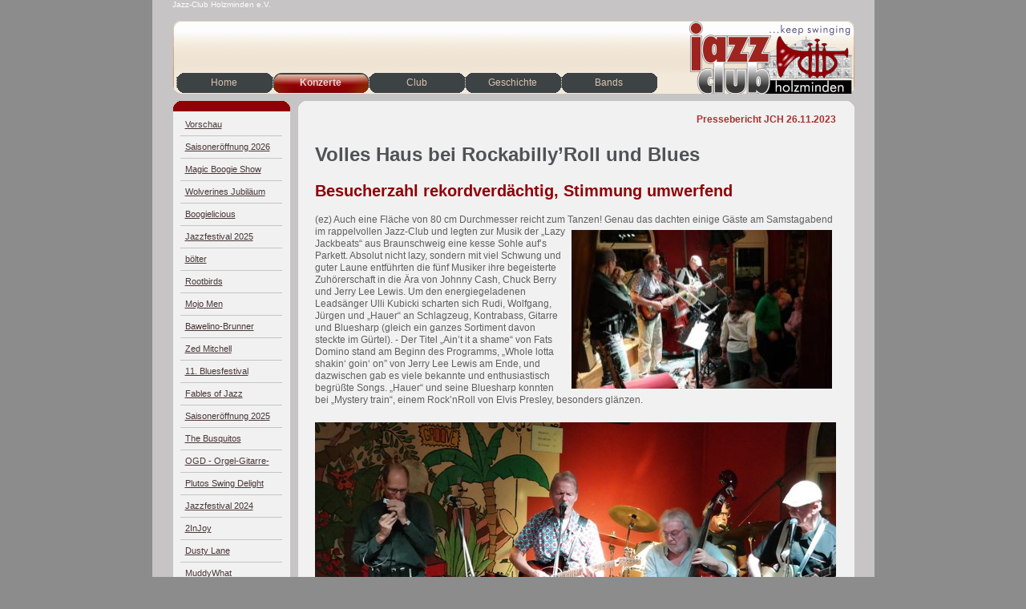

--- FILE ---
content_type: text/html
request_url: https://www.jazz-club-holzminden.de/43.html
body_size: 3223
content:

<!DOCTYPE html
  PUBLIC "-//W3C//DTD HTML 4.01 Transitional//EN" "http://www.w3.org/TR/html4/loose.dtd">
<html><head>
      <meta http-equiv="Content-Type" content="text/html; charset=UTF-8">
   <meta name="author" content="Jazz-Club Holzminden e.V."><meta name="description" content="Homepage des Jazz-Club Holzminden e.V. mit Informationen über Konzerte, clubeigenen Bands und Geschichte des Clubs"><meta name="keywords" content="Jazz, Blues, Holzminden, Band"><title>Jackbeats-Bluescuts - Jazz-Club Holzminden</title><link rel="stylesheet" type="text/css" media="all" href="main.css"><link rel="stylesheet" type="text/css" media="all" href="colorschemes/colorscheme8/colorscheme.css"><link rel="stylesheet" type="text/css" media="all" href="style.css"></head><body id="main_body"><div id="container"><div id="header"><div id="slogan">Jazz-Club Holzminden e.V.</div><div id="key_visual"></div><div id="main_nav_container"><ul id="main_nav_list"><li><a class="main_nav_item" href="index.html" id="mni2" shape="rect">Home</a></li><li><a class="main_nav_active_item" href="konzerte.html" id="mnai1" shape="rect">Konzerte</a></li><li><a class="main_nav_item" href="club.html" id="mni2" shape="rect">Club</a></li><li><a class="main_nav_item" href="geschichte.html" id="mni2" shape="rect">Geschichte</a></li><li><a class="main_nav_item" href="bands.html" id="mni2" shape="rect">Bands</a></li></ul></div><div id="logo"></div></div><div id="main_container"><table id="layout_table"><tr><td colspan="1" id="sub_nav_column" rowspan="1"><div id="left_column_container"><div class="sub_nav_container"><ul class="sub_nav_list" id="sub_nav_list1"><li><a class="sub_nav_item" href="k_vorschau.html" id="sni2" shape="rect">Vorschau</a></li><li><a class="sub_nav_item" href="53.html" id="sni2" shape="rect">Saisoneröffnung 2026</a></li><li><a class="sub_nav_item" href="51.html" id="sni2" shape="rect">Magic Boogie Show</a></li><li><a class="sub_nav_item" href="32.html" id="sni2" shape="rect">Wolverines Jubiläum</a></li><li><a class="sub_nav_item" href="31.html" id="sni2" shape="rect">Boogielicious</a></li><li><a class="sub_nav_item" href="30.html" id="sni2" shape="rect">Jazzfestival 2025</a></li><li><a class="sub_nav_item" href="29.html" id="sni2" shape="rect">bölter</a></li><li><a class="sub_nav_item" href="27.html" id="sni2" shape="rect">Rootbirds</a></li><li><a class="sub_nav_item" href="26.html" id="sni2" shape="rect">Mojo Men</a></li><li><a class="sub_nav_item" href="23.html" id="sni2" shape="rect">Bawelino-Brunner</a></li><li><a class="sub_nav_item" href="22.html" id="sni2" shape="rect">Zed Mitchell</a></li><li><a class="sub_nav_item" href="20.html" id="sni2" shape="rect">11. Bluesfestival</a></li><li><a class="sub_nav_item" href="9.html" id="sni2" shape="rect">Fables of Jazz</a></li><li><a class="sub_nav_item" href="68.html" id="sni2" shape="rect">Saisoneröffnung 2025</a></li><li><a class="sub_nav_item" href="67.html" id="sni2" shape="rect">The Busquitos</a></li><li><a class="sub_nav_item" href="66.html" id="sni2" shape="rect">OGD - Orgel-Gitarre-Drums</a></li><li><a class="sub_nav_item" href="65.html" id="sni2" shape="rect">Plutos Swing Delight</a></li><li><a class="sub_nav_item" href="64.html" id="sni2" shape="rect">Jazzfestival 2024</a></li><li><a class="sub_nav_item" href="63.html" id="sni2" shape="rect">2InJoy</a></li><li><a class="sub_nav_item" href="62.html" id="sni2" shape="rect">Dusty Lane</a></li><li><a class="sub_nav_item" href="54.html" id="sni2" shape="rect">MuddyWhat</a></li><li><a class="sub_nav_item" href="52.html" id="sni2" shape="rect">N.Susemihl</a></li><li><a class="sub_nav_item" href="50.html" id="sni2" shape="rect">10. Bluesfestival</a></li><li><a class="sub_nav_item" href="49.html" id="sni2" shape="rect">Touchdown</a></li><li><a class="sub_nav_item" href="48.html" id="sni2" shape="rect">ToneFish</a></li><li><a class="sub_nav_item" href="47.html" id="sni2" shape="rect">Saisoneröffnung 2024</a></li><li><a class="sub_nav_item" href="44.html" id="sni2" shape="rect">Magic Boogie Show</a></li><li><a class="sub_nav_active_item" href="43.html" id="snai1" shape="rect">Jackbeats-Bluescuts</a></li><li><a class="sub_nav_item" href="42.html" id="sni2" shape="rect">Rootbirds</a></li><li><a class="sub_nav_item" href="41.html" id="sni2" shape="rect">Jazzfestival 2023</a></li><li><a class="sub_nav_item" href="40.html" id="sni2" shape="rect">Hugo Scholz &amp; Jazz4Four</a></li><li><a class="sub_nav_item" href="39.html" id="sni2" shape="rect">Iris &amp; Friends</a></li><li><a class="sub_nav_item" href="38.html" id="sni2" shape="rect">Hot'n'Nasty</a></li><li><a class="sub_nav_item" href="37.html" id="sni2" shape="rect">Estela del Mar Duo</a></li><li><a class="sub_nav_item" href="36.html" id="sni2" shape="rect">Bluesfestival 2023</a></li><li><a class="sub_nav_item" href="35.html" id="sni2" shape="rect">Tomas Sauter</a></li><li><a class="sub_nav_item" href="34.html" id="sni2" shape="rect">Kussi Weiss Trio</a></li><li><a class="sub_nav_item" href="33.html" id="sni2" shape="rect">Saisoneröffnung 2023</a></li><li><a class="sub_nav_item" href="k_archiv.html" id="sni2" shape="rect">Archiv</a></li></ul></div><div id="sub_container1"></div></div></td><td colspan="1" id="content_column" rowspan="1"><div id="sub_container2"><div class="content" id="content_container"><p align="right"><font color="#ab302f"><b>Pressebericht JCH 26.11.2023</b></font></p><h1>Volles Haus bei Rockabilly’Roll und Blues </h1><h2>Besucherzahl rekordverdächtig, Stimmung umwerfend </h2><p>(ez) Auch eine Fläche von 80 cm Durchmesser reicht zum Tanzen! Genau das dachten einige Gäste am Samstagabend<img src="resources/_wsb_325x198_20231125_215249_web.jpg" width="325" vspace="5" hspace="5" height="198" border="0" align="right"> im rappelvollen Jazz-Club und legten zur Musik der „Lazy Jackbeats“ aus Braunschweig eine kesse Sohle auf’s Parkett. Absolut nicht lazy, sondern mit viel Schwung und guter Laune entführten die fünf Musiker ihre begeisterte Zuhörerschaft in die Ära von Johnny Cash, Chuck Berry und Jerry Lee Lewis. Um den energiegeladenen Leadsänger Ulli Kubicki scharten sich Rudi, Wolfgang, Jürgen und „Hauer“ an Schlagzeug, Kontrabass, Gitarre und Bluesharp (gleich ein ganzes Sortiment davon steckte im Gürtel). - Der Titel „Ain’t it a shame“ von Fats Domino stand am Beginn des Programms, „Whole lotta shakin‘ goin‘ on” von Jerry Lee Lewis am Ende, und dazwischen gab es viele bekannte und enthusiastisch begrüßte Songs. „Hauer“ und seine Bluesharp konnten bei „Mystery train“, einem Rock’nRoll von Elvis Presley, besonders glänzen.&nbsp;<br style="clear:both;"></p><p><img src="resources/20231125_221951_web.jpg" width="702" height="459" border="0">Die „Lazy Jackbeats“ hätten gern noch Stunden weiterspielen dürfen, aber nach der Pause beanspruchten wie geplant „The Bluescuts“ die Bühne für sich.<br><br>Nun lag der Schwerpunkt beim nicht ganz so lebensfrohen Blues, bei einem Sound, der oft als erdig, rau und trocken <img src="resources/_wsb_324x204_20231126_000752_web.jpg" width="324" vspace="5" hspace="5" height="204" border="0" align="right">bezeichnet wird. Das erste öffentliche Konzert der neuen Band kann als voller Erfolg in die Geschichte eingehen. Ulli Pohl am Schlagzeug und Timo Illig mit Bluesharp, Akkordeon, Percussion und Gesang sind in Holzminden zuhause, der Bassist Christoph Dörffler kommt aus Höxter, der Youngster der Band war Malte Nesslinger am Keyboard und aus Hannover eingeflogen überzeugte Stefan Neumann mit Gesang und Gitarre. Die fünf Bluesmen interpretierten Songs etwa von Buddy Guy und Willie Dixon, und mischten mit „You will remain“ und der schaurig-stürmischen „Ghost road“ auch eigene Titel ins Programm. Darüber hinaus ging es um die Liebe „She’s got the devil in her“, um eine Dame mit einem Faible für Hochprozentiges „Whiskey drinking“ oder die Klage, dass die Liebe in der Stadt keinen Platz findet „Ain’t no love in the heart of the city“. Nach vielen kraftbetonten, auch rhythmisch-harten Songs spielten Gitarre und Keyboard dann gefühlvoll und sanft „Rather go blind“, womit der Ankündigung „von soft bis hart“ Genüge getan war. Der Schlussapplaus war stürmisch, das Publikum war sich einig, dass es diese Band gern wieder hören würde. <br><br><img src="resources/_wsb_640x257_20231125_234310_web.jpg" width="640" vspace="5" hspace="5" height="257" border="0">Das nächste Konzert im Jazz-Club ist am „Dritten Feiertag“, dem 27. Dezember: Boogie, Swing und Rock’n’Roll präsentiert vom Duo „Magic Boogie Show“.<br></p>
     




</div></div></td></tr></table></div><div id="footer"><div id="footer_text"><a href="Datenschutz.html">Datenschutz</a><span style="margin-right:25px"> </span><a href="Impressum.html">Impressum</a><br></div></div></div><!-- wfxbuild / 1.0 / layout6-130-2 / 2026-01-18 18:02:04 UTC--></body></html>

--- FILE ---
content_type: text/css
request_url: https://www.jazz-club-holzminden.de/style.css
body_size: 3692
content:

div#logo a {
  display: block;
  width: 100%;
  height: 100%;
}
#footer_text a {
  font-family: Arial, Tahoma,Verdana, sans-serif;
  font-style: normal;
  font-size: 11px;
  font-weight: normal;
  color: #A09B95;
  text-decoration: underline; white-space: nowrap;
}

    
#key_visual {
   background: url(resources/JC_Logo+Trompete_web_head.png) no-repeat;
}
#slogan {
  font-family: Arial,Tahoma,Verdana,sans-serif;
  font-style: normal;
  font-size: 10px;
  font-weight: normal;
  text-decoration: none;
  color: #FFFFFF;
}
a.main_nav_active_item {
  background: url(images/dynamic/buttonset8/n1active.gif) no-repeat;
  font-family: Arial,Tahoma,Verdana,sans-serif;
  font-style: normal;
  font-size: 12px;
  font-weight: bold;
  text-decoration: none;
  color: #E9D5D5;
  background-position: top left;
}
a.main_nav_item {
  background: url(images/dynamic/buttonset8/n1.gif) no-repeat;
  font-family: Arial,Tahoma,Verdana,sans-serif;
  font-style: normal;
  font-size: 12px;
  font-weight: normal;
  text-decoration: none;
  color: #D9C6B0;
  background-position: top left;
}
a.main_nav_item:hover {
  background: url(images/dynamic/buttonset8/n1hover.gif) no-repeat;
  font-family: Arial,Tahoma,Verdana,sans-serif;
  font-style: normal;
  font-size: 12px;
  font-weight: bold;
  text-decoration: none;
  color: #E9D5D5;
  background-position: top left;
}
a.sub_nav_active_item {
  background: url(images/dynamic/buttonset8/sn1active.gif) no-repeat;
  font-family: Arial,Tahoma,Verdana,sans-serif;
  font-style: normal;
  font-size: 11px;
  font-weight: normal;
  text-decoration: none;
  color: #A32D32;
}
a.sub_nav_item {
  background: url(images/dynamic/buttonset8/sn1.gif) no-repeat;
  font-family: Arial,Tahoma,Verdana,sans-serif;
  font-style: normal;
  font-size: 11px;
  font-weight: normal;
  text-decoration: underline;
  color: #4A3737;
}
a.sub_nav_item:hover {
  background: url(images/dynamic/buttonset8/sn1hover.gif) no-repeat;
  font-family: Arial,Tahoma,Verdana,sans-serif;
  font-style: normal;
  font-size: 11px;
  font-weight: normal;
  text-decoration: none;
  color: #A32D32;
}
.content h1 {
  font-family: Arial,Trebuchet MS,Tahoma,Verdana,sans-serif;
  font-style: normal;
  font-size: 24px;
  font-weight: bold;
  text-decoration: none;
  color: #4F5356;
}
.content h2 {
  font-family: Arial,Trebuchet MS,Tahoma,Verdana,sans-serif;
  font-style: normal;
  font-size: 20px;
  font-weight: bold;
  text-decoration: none;
  color: #900006;
}
.content h3 {
  font-family: Arial,Trebuchet MS,Tahoma,Verdana,sans-serif;
  font-style: normal;
  font-size: 16px;
  font-weight: bold;
  text-decoration: none;
  color: #8C8C8C;
}
.content, .content p {
  font-family: Arial,Tahoma,Verdana, sans-serif;
  font-style: normal;
  font-size: 12px;
  font-weight: normal;
  text-decoration: none;
  color: #5F5F5F;
}
.content a:link {
  font-family: Arial,Trebuchet MS,Tahoma,Verdana,sans-serif;
  font-style: normal;
  font-size: 100%;
  font-weight: normal;
  text-decoration: underline;
  color: #A32D32;
}
.content a:visited {
  font-family: Arial,Trebuchet MS,Tahoma,Verdana,sans-serif;
  font-style: normal;
  font-size: 100%;
  font-weight: normal;
  text-decoration: underline;
  color: #A32D32;
}
.content a:hover {
  font-family: Arial,Trebuchet MS,Tahoma,Verdana,sans-serif;
  font-style: normal;
  font-size: 100%;
  font-weight: normal;
  text-decoration: none;
  color: #8C8C8C;
}
.content a:active {
  font-family: Arial,Trebuchet MS,Tahoma,Verdana,sans-serif;
  font-style: normal;
  font-size: 100%;
  font-weight: normal;
  text-decoration: underline;
  color: #A32D32;
}
#footer_text {
  font-family: Arial, Tahoma,Verdana, sans-serif;
  font-style: normal;
  font-size: 11px;
  font-weight: normal;
  text-decoration: none;
  color: #A09B95;
}

